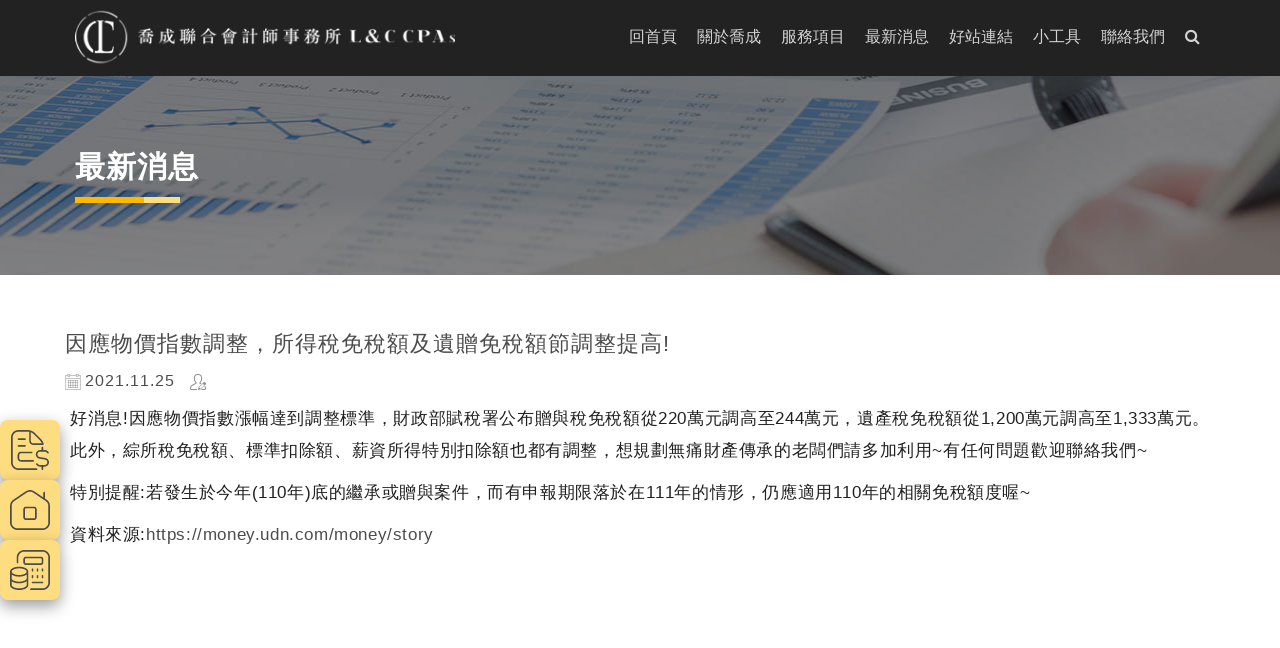

--- FILE ---
content_type: text/html; Charset=utf-8
request_url: https://www.qiaochengcpa.com.tw/ec99/rwd1528/news.asp?newsno=5
body_size: 6785
content:
<!DOCTYPE html>
<!--[if lt IE 7]> 	<html class="no-js ie6 oldie" lang="zh-TW"> <![endif]-->
<!--[if IE 7]>   	<html class="no-js ie7 oldie" lang="zh-TW"> <![endif]-->
<!--[if IE 8]>  	<html class="no-js ie8 oldie" lang="zh-TW"> <![endif]-->
<!--[if gt IE 8]><!--><html class="no-js" lang="zh-Hant-TW" dir="ltr"><!--<![endif]-->
<head>
<meta charset="utf-8">
<meta http-equiv="X-UA-Compatible" content="IE=edge,chrome=1">
<meta name="viewport" content="width=device-width, initial-scale=1, maximum-scale=1, user-scalable=no">
<meta property="og:image" content='https://www.qiaochengcpa.com.tw/hipershop/rwd1528/store/F1/og.jpg'/>
<base href="//www.qiaochengcpa.com.tw/ec99/rwd1528/" />
<script type="application/ld+json">
{
  "@context": "https://schema.org",
  "@type": "Organization",
  "name": "喬成聯合會計師事務所",
  "url": "https://www.qiaochengcpa.com.tw",
  "logo": "https://www.qiaochengcpa.com.tw/ec99/rwd1528/images/logo.png",
  "contactPoint": {
	"@type": "ContactPoint",
	"telephone": "04-22816816",
	"contactType": "customer service",
	"areaServed": "TW",
	"availableLanguage": ["zh-Hant"]
  }
}
</script>

<title>因應物價指數調整，所得稅免稅額及遺贈免稅額節調整提高! - 喬成聯合會計師事務所</title>
<meta name="keywords" content="喬成聯合會計師事務所,審計及財務稅務簽證,企業諮詢,法務研究,工商登記,稅務服務,移轉訂價及薪資服務 ">
<meta name="description" content="好消息!因應物價指數漲幅達到調整標準，財政部賦稅署公布贈與稅免稅額從220萬元調高至244萬元，遺產稅免稅額從1,200萬元調高至1,333萬元。此外，綜所稅免稅額、標準扣除額、薪資所得特別扣除額也都有調整，想規劃無痛財產傳承的老闆們請多加利用~有任何問題歡迎聯絡我們~特別提醒:若發生於今年(110年)底的繼承或贈與案件，而有申報期限落於在111年的情形，仍應適用110年的相關免稅額度喔~資料來源:https://money.udn.com/money/story">
<meta name="AUTHOR" content="喬成聯合會計師事務所">
<meta name="ROBOTS" content="INDEX, FOLLOW">
<meta property="og:title" content='因應物價指數調整，所得稅免稅額及遺贈免稅額節調整提高! - 喬成聯合會計師事務所'/>
<meta property="og:type" content='product'/>
<meta property="og:url" content="https://www.qiaochengcpa.com.tw/ec99/rwd1528/news.asp?newsno=5"/>
<meta property="og:site_name" content='喬成聯合會計師事務所'/>
<link rel="canonical" href="https://www.qiaochengcpa.com.tw/ec99/rwd1528/news.asp?newsno=5" />
<link rel="alternate" href="https://www.qiaochengcpa.com.tw/ec99/rwd1528/news.asp?newsno=5" hreflang="zh-Hant" />
<meta name="msvalidate.01" content="7B43FB320BE4967592183AD4AB72737A" /><!-- <a href='/ec99/rwd1528/default.asp'>Home</a> -->
<!-- Global Site Tag (gtag.js) - Google Analytics -->
<script async src="https://www.googletagmanager.com/gtag/js?id=UA-174147232-79"></script>
<script>
  window.dataLayer = window.dataLayer || [];
  function gtag(){dataLayer.push(arguments);}
  gtag('js', new Date());

  gtag('config', 'UA-174147232-79');
</script>

<!-- Google Tag Manager -->
<script>(function(w,d,s,l,i){w[l]=w[l]||[];w[l].push({'gtm.start':
new Date().getTime(),event:'gtm.js'});var f=d.getElementsByTagName(s)[0],
j=d.createElement(s),dl=l!='dataLayer'?'&l='+l:'';j.async=true;j.src=
'https://www.googletagmanager.com/gtm.js?id='+i+dl;f.parentNode.insertBefore(j,f);
})(window,document,'script','dataLayer','GTM-NG7H88K');</script>
<!-- End Google Tag Manager -->

<link rel="SHORTCUT ICON" href="/rwd1528/store/f1/shortcut.ico" />
<link rel="bookmark icon" href="/rwd1528/store/f1/shortcut.ico" />
<link rel="icon" href="/rwd1528/store/f1/shortcut.ico" /> 
<script type='text/javascript' src='/ec99/js/jquery-1.12.4.min.js' ></script>
<link rel="stylesheet" href="/ec99/css/shopping_tab.css">
<script src="/ec99/js/shopping_tab.js"></script>
<script src="/js/js.cookie.min.js"></script>

<link href="/ec99/css/style.css?v=201904231449" rel="stylesheet" type="text/css">
<link rel="stylesheet" href="./assets/css/bootstrap.min.css">
<link rel="stylesheet" href="./assets/css/font-awesome.min.css">
<link rel="stylesheet" href="./assets/css/animate.min.css">
<link rel="stylesheet" href="./assets/css/style_initialize.css">
<link rel="stylesheet" href="./assets/css/omar_template_style.css">
<link rel="stylesheet" href="./assets/css/swiper.min.css">
<link rel="stylesheet" href="./assets/css/rwd1528.css">
<link rel="stylesheet" href="./assets/css/16n_udm.css">
<!--[if lt IE 9]>
  <script src="https://cdnjs.cloudflare.com/ajax/libs/html5shiv/3.7.3/html5shiv.min.js"></script>
  <script src="https://cdnjs.cloudflare.com/ajax/libs/respond.js/1.4.2/respond.min.js"></script>
<![endif]-->

<style>
  .page-bg {
    background-image: url(/hipershop/rwd1528/store/F1/news-banner.jpg);
    background-attachment: fixed;
    height: 200px;
  }
</style>
</head><body>
<!-- Google Tag Manager (noscript) -->
<noscript><iframe src="https://www.googletagmanager.com/ns.html?id=GTM-NG7H88K"
height="0" width="0" style="display:none;visibility:hidden"></iframe></noscript>
<!-- End Google Tag Manager (noscript) -->

 <nav class="navbar bootsnav">
  <!-- Start Top Search -->
  <div class="top-search">
    <div class="container">
      <form action="search.asp" role="search">
        <button class="input-group-addon" type="submit"><span class="fa fa-search"></span></button>
        <input type="text" class="form-control" maxlength="240" name="keyword" placeholder="關鍵字">
        <span class="input-group-addon close-search"><span class="fa fa-times"></span></span>
      </form>
    </div>
  </div>
  <!-- End Top Search -->

  <div class="container">
    <!-- Brand and toggle get grouped for better mobile display -->
    <div class="navbar-header">
      <button type="button" class="navbar-toggle collapsed" data-toggle="collapse" data-target="#bs-navbar-collapse" aria-expanded="false">
      <span class="fa fa-bars" aria-hidden="true"></span>
      </button>
      <div class="navbar-search-xs visible-xs">
        <ul class="attr-nav"><li class="search"><a href="#"><span class="fa fa-search"></span></a></li></ul>
      </div>
      <div class="navbar-brand visible-xs">
        <a href='/'><img src='/rwd1528/Store/OwnImage/logo.png' border='0'></a>
      </div>
    </div>

    <!-- Collect the nav links, forms, and other content for toggling -->
    <div class="collapse navbar-collapse" id="bs-navbar-collapse">
      <div class="hidden-xs navbar-brand"><a href='/'><img src='/rwd1528/Store/OwnImage/logo.png' border='0'></a></div>
      <ul class="nav navbar-nav navbar-right attr-nav">
        <li><a href="https://rwd1528.hiwinner.tw/">回首頁</a></li>
        <li><a href="category.asp?category_id=2">關於喬成</a></li>
        <li><a href="category.asp?category_id=6">服務項目</a></li>
        <li><a href="news.asp">最新消息</a></li>
        <li><a href="links.asp">好站連結</a></li>
        <li><a href="category.asp?category_id=17">小工具</a></li>
        <li><a href="contact.asp">聯絡我們</a></li>
        <!-- <li class="dropdown">
          <a href="#" class="dropdown-toggle" id="drop" data-toggle="dropdown" data-hover='dropdown'>
            <span class="glyphicon glyphicon-shopping-cart"></span>購物車<span class="badge">
              <div id="cart_number" class="cart_number">0</div>
            </span></a>
          <ul class="dropdown-menu">
            <div id="shoplist_mini" class=""></div>
          </ul>
        </li> -->
        <!-- <li>
          <a id="google_translate_element">
          <div id=":0.targetLanguage" class="goog-te-gadget-simple"></div>
          </a>
        </li> -->
        <li class="search hidden-xs"><a href="#"><span class="fa fa-search"></span></a></li>
      </ul>
    </div>
  </div>
</nav>

<div class="page-bg">
  <div class="toptitle">
    <h2 class="subtitle pagetitle">最新消息<strong><span></span></strong></h2>
  </div>
</div>
<div class="news-wrapper">
  <div class="container">
    <div class="row">

      <div class="col-sm-12">
        <!-- <h2 class="newsbar"><span class="fa fa-newspaper-o fa-fw" aria-hidden="true"></span>&nbsp;最新消息</h2> -->
        <div class="row">
        <div id='LinkContainer'><ol itemscope itemtype='http://schema.org/BreadcrumbList'>  <span itemprop='itemListElement' itemscope itemtype='http://schema.org/ListItem'>	<a itemprop='item' href='/'>	<span itemprop='name'>首頁</span></a>	<meta itemprop='position' content='1' />  </span> &gt;   <span itemprop='itemListElement' itemscope itemtype='http://schema.org/ListItem'>	<a itemprop='item' href='news.asp'>	<span itemprop='name' class='artCls'>新聞列表<!--新聞列表--></span></a>	<meta itemprop='position' content='2' />  </span> &gt;   <span itemprop='itemListElement' itemscope itemtype='http://schema.org/ListItem'>	<a itemprop='item' href='news.asp?category=0'>	<span itemprop='name'>News-Category</span></a>	<meta itemprop='position' content='3' />  </span></div><br />
				<h1 class="news_title">因應物價指數調整，所得稅免稅額及遺贈免稅額節調整提高!</h1>

				<p>
				<span class="news_date"><img src="images/days3.png" height="16" width="16" class="news_icon01" alt=''>2021.11.25</span>
				<span class="news_sort"><img src="images/list6.png" class="news_icon02" alt=''></span>
				<span class="news_author"><img src="images/business12.png" class="news_icon03" alt=''></span>
				</p>

                <div class='shareAddToAny' id='shareAddToAny' >
					<div class="a2a_kit a2a_kit_size_32 a2a_default_style">
						<a class="a2a_dd" href="https://www.addtoany.com/share"></a>
						<a class="a2a_button_facebook"></a>
						<a class="a2a_button_x"></a>
						<a class="a2a_button_line"></a>
						<!--a class="a2a_dd" href="https://www.addtoany.com/share"></a-->
					</div>
					<script async src="https://static.addtoany.com/menu/page.js"></script>
				</div>
				<style>
				   .shareAddToAny{display:none;}
				</style>
						
				<div class="news_content">
				 <style> .arti-news > img{width:100%;} .arti-news p {font-size: 17px;line-height: 32px;}.arti-news > img{margin-top: 5px;margin-bottom: 10px;}</style> <article class='article-content'><div class='arti-news'><p><p>好消息!因應物價指數漲幅達到調整標準，財政部賦稅署公布贈與稅免稅額從220萬元調高至244萬元，遺產稅免稅額從1,200萬元調高至1,333萬元。此外，綜所稅免稅額、標準扣除額、薪資所得特別扣除額也都有調整，想規劃無痛財產傳承的老闆們請多加利用~有任何問題歡迎聯絡我們~</p>
<p>特別提醒:若發生於今年(110年)底的繼承或贈與案件，而有申報期限落於在111年的情形，仍應適用110年的相關免稅額度喔~</p>
<p>資料來源:<a href="https://money.udn.com/money/story/6710/5914182?from=ednappsharing" target="_blank">https://money.udn.com/money/story</a></p>
<br>
<br>
<br>
<br>
<br>
<br>
<br>
<br>
<br>
<br>
<br>
<br>
<br>
<br>
<br>
<br>
<br>
<br>
<br>
<br></p><br></div></article> 
					<div class="NP-Buttons">
					  	
					</div> 
				
				</div>


        </div>
      </div>
    </div>
  </div>
</div>

<div class="container-fluid">
  <div class="row">
    <footer>
      <div class="container">
        <div class="row">
          <div class="col-xs-12">
          <p class="text-center"><small>Copyright © 2021 . All rights reserved.</small></p>
          </div>
        </div>
      </div>
    </footer>
  </div>
</div>
<div id="gotop">
  <ul>
    <li><a href="https://www.facebook.com/qiaochengcpa/" target="_blank"><span class="fa fa-facebook" aria-hidden="true"></span></a></li>
    <li><a href="https://lin.ee/6CAK67s" class="line" target="_blank"></a></li>
    <li><a href="https://goo.gl/maps/amgVKh8zEYw58GDL6" target="_blank"><span class="fa fa-map-marker" aria-hidden="true"></span></a></li>
    <li><a href="contact.asp"><span class="fa fa-envelope" aria-hidden="true" target="_blank"></span></a></li>
    <li><a href="tel:+886-2-26069591"><span class="fa fa-phone" aria-hidden="true" target="_blank"></span></a></li>
    <li class="gotop"><span class="fa fa-angle-up" aria-hidden="true" title="回到最上層"></span></li>
  </ul>
</div>

<!-- <div id="gotop" class="gotop"><span class="fa fa-arrow-up" aria-hidden="true" title="回到最上層"></span></div> -->
<script type=text/javascript src=./assets/js/bootstrap.min.js></script>
<script type="text/javascript" src="./assets/js/bootsnav-search.js" defer></script>
<script type="text/javascript" src="./assets/js/bootbox.min.js" defer></script><!-- 購物車跳出動畫(可有衝突再放置)-->
<script type="text/javascript" src="./assets/js/wow.min.js"></script>
<script>new WOW().init();</script>
<!-- Google 下拉式選單翻譯 -->
<script type="text/javascript">
function googleTranslateElementInit() {
  new google.translate.TranslateElement({
    pageLanguage: 'zh-TW',                                    /*網頁預設語言*/
    includedLanguages: 'de,en,es,fr,ja,ko,ru,zh-CN,zh-TW',    /*下拉式語言清單*/
    multilanguagePage: true                                   /*網站是否為多國語言*/
  },'google_translate_element');
}
</script>
<script type="text/javascript" src="//translate.google.com/translate_a/element.js?cb=googleTranslateElementInit"></script><!-- google翻譯 -->
<!-- /js/footer.js，檔案使用中文編碼解讀會亂碼，請用Unicode萬國碼解讀 -->
<script type="text/javascript" src="/js/footer.js"></script>
<script type="text/javascript" src="/ShareFile/Valid.js"></script>
<script type="text/javascript" src="./assets/js/initialized.js" defer></script>
<script src="./assets/js/swiper.min.js"></script> 
<!-- Initialize Swiper --> 

<script type="text/javascript">
  $(document).ready(function() {
     //原來最消息CLASS再增加OWL PLUGIN  的CLASS進去
    $('#rwdnews_list').addClass('swiper-wrapper');
         $('#rwdnews_list>ul').addClass('swiper-slide');
      $('#rwdnews_list>ul').addClass('new1');
   var swiper = new Swiper('.newbox.swiper-container', {
     slidesPerView: 3,
      spaceBetween: 20,
     loop: true,
     pagination: {
       el: '.newbox .swiper-pagination',
       clickable: true,
     },
     autoplay: {
       delay: 5500,
       disableOnInteraction: false,
     },
     breakpoints: {
     // when window width is <= 414px
       500: {
         slidesPerView: 1,
         spaceBetween: 10
       },
       // when window width is <= 640px
       768: {
         slidesPerView: 2,
         spaceBetween: 20
       },
       // when window width is <= 991px
       991: {
         slidesPerView: 3,
         spaceBetween: 30
       }
     },
     navigation: {
       nextEl: '.newbox.swiper-button-next',
       prevEl: '.newbox.swiper-button-prev',
     },
   });
   });
 </script>


<nav class="fab-menu" aria-label="快速動作">
<a
href="https://www.qiaochengcpa.com.tw/ec99/rwd1528/category.asp?category_id=19"
class="fab-btn"
data-tip="開立發票小工具"
aria-label="開立發票小工具"
>
<img src="https://www.qiaochengcpa.com.tw/hipershop/rwd1528/store/F3/insurance.svg" alt="勞健保計算機" />
</a>

<a
href="https://www.qiaochengcpa.com.tw/ec99/rwd1528/category.asp?category_id=20"
class="fab-btn"
data-tip="租金扣繳試算"
aria-label="租金扣繳試算"
>
<img src="https://www.qiaochengcpa.com.tw/hipershop/rwd1528/store/F3/rent.svg" alt="租金扣繳試算" />
</a>

<a
href="https://www.qiaochengcpa.com.tw/ec99/rwd1528/category.asp?category_id=21"
class="fab-btn"
data-tip="勞健保計算機"
aria-label="勞健保計算機"
>
<img src="https://www.qiaochengcpa.com.tw/hipershop/rwd1528/store/F3/invoice.svg" alt="勞健保計算機" />
</a>
</nav>
</body>

</html>

--- FILE ---
content_type: text/css
request_url: https://www.qiaochengcpa.com.tw/ec99/rwd1528/assets/css/omar_template_style.css
body_size: 1688
content:
@charset "utf-8";
/*------------------------------*/
/*          $Catalog
--------------------------------*/
/**
* $Catalog                目錄
* $Global                 全域變數
* $Navbar                 主選單
* $Sidebar & breadcrumbs  側邊攔與麵包削
* $Productlist            商品列表頁
* $Product                產品頁
* $Newslist               最新消息列表頁
* $EditModeLayout         內文編輯模式編排
**/

/*------------------------------*/
/*          $Navbar
--------------------------------*/
/* 移除 bootstrap navbar 樣式 */
.navbar {
    background-color: #222;
    position: fixed;
    top: 0;
    z-index: 1;
    width: 100%;
}
/* 主導覽列 樣式 回饋效果 */

.navbar-nav>li{
    margin: auto 5px;
}
@media screen and (max-width:1500px){
    .navbar-nav>li{
        margin: auto -5px;
    }
}
.navbar-collapse .nav li a{
    color: #d3d3d3;
    text-align: center;
}
.navbar-collapse .nav li a:hover{
    color: #f8f8f8;
}
.navbar-collapse .nav li a:before {
    content: '';
    position: absolute;
    width: 100%;
    height: 1px;
    background-color: #222;
    left: 0;
    top: 0;
    transition: all 0.4s;
}
.navbar-collapse .nav li a:hover:before{
    top: 10px;
    background-color: #fff;
}
.navbar-collapse .nav li a:after {
    content: '';
    position: absolute;
    width: 100%;
    height: 1px;
    background-color: #222;
    left: 0;
    bottom: 0px;
    transition: all 0.4s;
}
.navbar-collapse .nav li a:hover:after{
    bottom: 10px;
    background-color: #fff;
}

.nav .open>a, .nav .open>a:focus, .nav .open>a:hover {
    background-color: transparent;
    border-color: transparent;
}
.navbar-nav>li>.dropdown-menu td > a{
    color: #2E2E2E;
    text-decoration: none;
}
/* 首頁Navbar固定在頁面上方時，其他頁必須留上方空白，避免重疊覆蓋 */
.navbar-fixtop-blank
{padding-top: 86px;}
/* Logo 圖片大小調整 */
.img-logo-sm a img{max-width: 234px;}
.img-logo-xs a img{max-width: 36%;margin: 4px;}
.nav li:nth-child(1) a span:last-child,
.nav li:nth-child(2) a span:last-child,
.nav li:nth-child(3) a span:last-child,
.nav li:nth-child(4) a span:last-child{
    letter-spacing: 1px;
    font-size: 12px;
    display: block;
}
.navbar-brand img {
  width: 210px;
  margin-top: 5px;
  margin-left: 5px;
}
@media (min-width: 375px){
    .navbar-brand img {
        width: 250px;
    }
  }
@media (min-width: 767px){
  .navbar-brand img {
    width: 400px;
    margin: 0px;
  }
}

@media (min-width: 1024px){
  .navbar-brand img {
    width: 326px;
    margin: 5px 0 5px -10px;
  }
}
@media (min-width: 1200px){
  .navbar-brand img {
    width: 380px;
    margin: 0px;
  }
}
.navbar-nav li a {
  margin-top: 12px;
}
.owl-carousel{margin-top: 70px;}
@media (max-width:767px){
    .owl-carousel {
        margin-top: 54px;
    }
}
/*------------------------------*/
/*     $Sidebar & breadcrumbs
--------------------------------*/
/* 側邊導覽列標題樣式 */
ol.breadcrumb,#LinkContainer,ul.breadcrumb,.nav_cate_current,.categoriesbar,.newsbar{
	color: #222;
	background-color: #f2f2f2;
}
.aside-title{
    display: none;
}
ol.breadcrumb li a {color: #222;}
/* 商品頁的商品名稱 */
.features-box > .view >.mask > h2,
.features-box > a > h4{font-size: 14px;}
.breadcrumb{
    border-radius: 0px
}
/*------------------------------*/
/*    $Productlist
--------------------------------*/
/* 商品項目圓角 */
.li-item {border-radius: 4px;}

/*------------------------------*/
/*    $Product
--------------------------------*/
/* 產品二十圖預設標題樣式 */
.brinfo{display: none;}
/*------------------------------*/
/*     $Newslist
--------------------------------*/
/* 避免浮動圖片超出 */
.newslist{
    background-color: #f8f8f8;
    transition: all 0.4s ease;
}
.newslist:hover,.newslist:focus
{box-shadow: 4px 4px 10px #999;}

@media screen and (max-width: 767px){
    .news_imgBox-inner{
        float: none;
        width: 100%;
        padding-top: 0;
    }
    .news_imgBox-fit{
        position: relative;
    }
}
/*------------------------------*/
/*       $EditModeLayout
--------------------------------*/
.Pro_content,.Pro_content2{margin-bottom: 24px;}
.Pro_content ol,
.Pro_content ul,
.Pro_content2 ol,
.Pro_content2 ul{
    font-size: 16px;
    line-height: 2;
}
.GoodsDescrBody2 .alltext, .alltext {
    font-size: inherit;
    line-height: inherit;
    letter-spacing: 0px;
}

/*------------------------------*/
/*          $translate
--------------------------------*/
/* 下拉式選單樣式 */
#google_translate_element .goog-te-combo {background-color: #0068b6;}
.doc-wrapper p{font-size: 16px;}

/* footer */
footer{padding: 34px 0px;}
footer,footer a,footer a:hover,footer a:focus{
    color: #f8f8f8;
    background-color: #222;
    text-decoration: none;
}
footer a{margin: 0px 8px;}


--- FILE ---
content_type: text/css
request_url: https://www.qiaochengcpa.com.tw/ec99/rwd1528/assets/css/rwd1528.css
body_size: 3166
content:
@media (min-width: 1200px){
    .container {
        width: 1170px;
    }
}
@media (min-width: 1600px){
    .container {
        width: 1300px;
    }
    .navbar .container{
        width: 1600px;
    }
}

h1,h2,h3,h4,p{
    color: #4c4c4c;
    letter-spacing: 1px;
    line-height: 24px;
}
p{
    text-align: justify;
    font-size: 16px;
}
a{
    text-decoration: none;
    color: #4c4c4c;
}
a:hover{
    color: #252525;
}
#carousel-generic{
    animation:fadeIn 0.6s ease;
    margin-top: 55px;
}
@media(min-width:540px){
    #carousel-generic{
        margin-top: 55px;
    }
   
}
@media(min-width:768px){
    #carousel-generic{
        margin-top: 130px;
    }
   
}
@media(min-width:1024px){
    #carousel-generic{
        margin-top: 75px;
    }
   
}
.page-bg{
    
    margin-top: 55px;
}
@media(min-width:540px){
    .page-bg{
        margin-top: 55px;
    }
   
}
@media(min-width:768px){
    .page-bg{
        margin-top: 130px;
    }
   
}
@media(min-width:1024px){
    .page-bg{
        margin-top: 75px;
    }
   
}



.subtitle{
    display: inline-block;
    font-family: 'Open Sans', "Helvetica Neue", Helvetica, Arial, sans-serif;
    font-weight: 700;
    color: #4c4c4c;
    font-size: 30px;
    letter-spacing: 1px;
    margin-bottom: 26px;
}
.subtitle strong {
    height: 6px;
    width: 85%;
    background: #fedc80;
    position: relative;
    display: block;
    margin-top: 18px;
}
.subtitle strong span{
    position: absolute;
    top: 0;
    left: 0;
    width: 69px;
    height: 100%;
    background: #fdb902;
    display: inline-block;
}
.about-box,.news-box,.services-box,.contact-box{
    padding: 80px 0px 87px 0px;
}
/* =============首頁-關於我們============== */
.about-box img {
    margin-top: 30px;
    width: 100%;
}
@media(min-width:768px){
    .about-box p {
        margin-right: 25px;
    }
}

a.about-btn{
    color: #fff;
    background: #e9ac06;
    border: 1px solid #e9ac06;
    padding: 10px 25px;
    margin-top: 24px;
    display: inline-block;
    text-decoration: none;
    transition: all .25s;
    font-weight: 600;
    font-size: 14px;
}
a.about-btn:hover{
    color: #e9ac06;
    background: transparent;
}

/* =============首頁-最新消息============== */


.new-btn{
    text-align: center;
}

.new-btn a{
    color: #fff;
    background: #e9ac06;
    border: 1px solid #e9ac06;
    padding: 10px 25px;
    margin-top: 24px;
    display: inline-block;
    text-decoration: none;
    transition: all .25s;
    font-weight: 600;
    font-size: 14px;
}
.new-btn a:hover{
    color: #e9ac06;
    background: transparent;
}
.news-box {
    background: #f2f2f2;
}
#rwdnews_list ul {
    display: inline-block;
}

/* #rwdnews_list ul:nth-of-type(1) li:before{
    content: '';
    background-image: url(/hipershop/rwd1528/store/F1/news1.png);
    width: 70px;
    height: 60px;
    position: absolute;
    margin-left: -84px;
}
#rwdnews_list ul:nth-of-type(2) li:before{
    content: '';
    background-image: url(/hipershop/rwd1528/store/F1/news2.png);
    width: 70px;
    height: 60px;
    position: absolute;
    margin-left: -84px;
}
#rwdnews_list ul:nth-of-type(3) li:before{
    content: '';
    background-image: url(/hipershop/rwd1528/store/F1/news3.png);
    width: 70px;
    height: 60px;
    position: absolute;
    margin-left: -84px;
} */


.pic {
    display: none;
}
.newscontent h4{
    font-weight: 600;
    font-size: 16px;
    overflow: hidden;
    white-space: nowrap;
    text-overflow: ellipsis;
}
@media(min-width:768px){
    .newscontent h4{
        overflow: hidden;
        white-space: nowrap;
        text-overflow: ellipsis;
    }
}
.newscontent p{
    font-size: 14px;
    overflow: hidden;
    white-space: nowrap;
    text-overflow: ellipsis;
}
.swiper-button-next{
    margin-top: 40px;
    right: 40px;
    outline:none;
}
@media(min-width:769px){
    .swiper-button-next{
        right: -60px;
        margin-top: -50px;
    }
}

.swiper-button-next.newbox span{
    background-color: #9b9b9b;
    width: 45px;
    height: 45px;
    display: block;
    border-radius: 50%;
    margin-left: -13px;
    margin-top: -1px;
    outline:none;
}
@media(min-width:769px){
    .swiper-button-next.newbox span{
        background-color: #9b9b9b;
        width: 50px;
        height: 50px;
        display: block;
        border-radius: 50%;
        margin-left: -13px;
        margin-top: -5px;
    }
}
.swiper-button-prev{
    margin-top: 40px;
    left: 40px;
    outline:none;
}
@media(min-width:769px){
    .swiper-button-prev{
        left: -60px;
        margin-top: -50px;

    }
}
.swiper-button-prev.newbox span{
    background-color: #9b9b9b;
    width: 45px;
    height: 45px;
    display: block;
    border-radius: 50%;
    margin-left: -5px;
    margin-top: -1px;
    outline:none;
}
@media(min-width:769px){
    .swiper-button-prev.newbox span{
        background-color: #9b9b9b;
        width: 50px;
        height: 50px;
        display: block;
        border-radius: 50%;
        margin-left: -10px;
        margin-top: -5px;
    }
}

/* =============首頁-service============= */
.services-box figure{
    margin-top: 26px;
    margin-bottom: 40px;
}
.services-box figcaption{
    display: inline-block;
}
@media(min-width:960px){
    .services-box figcaption{
        margin-left: 40px;
        
    }
}
.services-box figcaption h3{
    font-size: 18px;
    font-weight: 600;
    margin-bottom: 5px;
    color: #4c4c4c;
}
.services-box figcaption p {
    line-height: 1.3;
    margin-bottom: 5px;
    font-size: 15px;
}

.services-box figcaption a{
    font-size: 18px;
    font-weight: 600;
    text-decoration: none;
}
.services-box figcaption:hover figcaption h3{
    color: #252525;
}
.services-box figcaption a span{
    font-size: 14px;
    color: #fdb902;
}
.services-box figcaption a span:after{
    content: '';
    position: absolute;
    width: 0;
    height: 0;
    border-style: solid;
    border-width: 5px 0 5px 7px;
    border-color: transparent transparent transparent #fdb902;
    margin-top: 9px;
    margin-left: 5px;
    transition: all .25s;
}
.services-box figure .img-hover {
    display: inline-block;
    overflow: hidden;
    position: relative;
    
}

.services-box figure .img-hover:before {
    content: '';
    position: absolute;
    width:100%;
    height: 100%;
    background: rgba(0,0,0,0.1);
    right: 100%;
    bottom: 0;
    transition: all .25s;
    padding-top: 35px;
    text-align: center;
    font-size: 12px;
    color: rgba(0,0,0,0.0);
    padding-left: 5px;
}

.services-box figure:hover .img-hover:before{
    background: rgba(0,0,0,0.7);
    color: #f2f2f2;
    background-image: url(/hipershop/rwd1528/store/F1/service-hover.png);
    background-position: center;
    background-repeat: no-repeat;
    right:0px;
}
.services-box figure:hover figcaption a span:after{
    margin-left: 10px;
}
.services-box figure .img-hover img{
    width: 100%;
}
@media(min-width:540px){
    .services-box figure .img-hover img{
        max-width: 270px;
    }
}


/* =============首頁-聯絡我們============= */
.contact-box {
    background-image: url(/hipershop/rwd1528/store/F1/footer-bg.jpg);
    background-position: bottom;
    background-attachment: fixed;
}
.contact-box .subtitle,.contact-box h3,.contact-box p{
    color: #fff;
}

.contact-geo{
    text-align: center;
    margin-top: 26px;
    padding: 0px 15px;
    opacity: 0.9;
    max-width: 100%;
}
.contact-geo img{
    max-width: 23%;
    display: block;
    width: 100%;
    margin: 0 auto;
}
@media(min-width:768px){
    .contact-geo{
        max-width: 30%;
        float: left;
    }
    .contact-geo img{
        max-width: 100%;
    }
}


.contact-p{
    padding: 0px 15px;
    margin-bottom: 30px;
    border-bottom: solid 1px #878787;
    padding-bottom: 30px;
}
@media(min-width:768px){
    .contact-p{
        border-bottom: solid 0px #878787;
        padding-bottom: 0px;
        float: left;
        display: inline-block;
        margin-bottom: 0px;
    }
}
.contact-p h3 {
    text-align: center;
    font-weight: 600;
    font-size: 24px;
}
@media(min-width:768px){
    .contact-p h3 {
        display: inline-block;
        text-align: left;
    }
}
.contact-p p{
    margin-bottom: 5px;
}

.contact-p a{
    color: #fff;
    text-decoration: none;
}
.contact-p a:hover{
    color: #fdb902;
}


/* =============footer============= */
footer {
    padding: 13px 0px 3px 0px;
}
footer p{
    color: #c9c9c9;
}

/* ===========內頁banner============= */
.toptitle {
    max-width: 1170px;
    margin: 0 auto;
    padding-left: 20px;
    height: 150px;
}
.page-bg {
    background-image: url(/hipershop/rwd1528/store/F1/page-banner.jpg);
    background-attachment: fixed;
    background-size: inherit;
    background-repeat: no-repeat;
    height: 200px;
    background-position: top;
    
}
@media(min-width:1440px){
    .page-bg{
        background-size: contain;
    }
}

.pagetitle{
    margin-top: 60px;
    color: #fff;
}
@media(min-width:768px){
    .pagetitle{
        margin-top: 80px;
    }
}
@media(min-width:1440px){
    .pagetitle{
        margin-top: 80px;
    }
}

li.nav_cate_item{
    background-color: #f2f2f2;
}
div#category_descr {
    padding: 30px 0px;
    min-height: 450px;
}
@media(min-width:768px){
    div#category_descr {
        min-height: 560px;
    }
}
div#category_descr img{
    width: 100%;
    padding: 15px 0px;
}
div#category_descr ol{
    margin-left: 1.3em;
    list-style-type: decimal;
}
div#category_descr ol li{
    line-height: 1.5;
}
section.ProfileBody{
    padding: 30px 0px;
}
/* ===========內頁button項目============= */
.button-item a {
    width: 48%;
    display: inline-block;
    text-align: center;
    background-color: #ebebeb;
    margin: 1% 0.5%;
    padding: 15px 0px;
    text-decoration: none;
    border-radius: 5px;
    font-size: 16px;
    transition: all 0.2s;
    font-weight: 600;
}
@media(min-width:768px){
    .button-item a {
        width: 18%;
    }
}
.button-item a:hover{
    background-color: #d1d1d1;
}
.button-group{
    border: solid 10px #f7f7f7;
    padding: 30px;
    margin: 30px auto;
}
.button-group h3{
    font-weight: 600;
    letter-spacing: 2px;
}
.button-group ul li{
    width: 100%;
    display: inline-block;
    /* margin: 1em 0px 0em 1.3em; */
    margin: 1em 0.5em;
    background-color: #fdce50;
    text-align: center;
    border-radius: 5px;
    transition: all 0.2s ease;
    border: solid 1px #c5b68f;
    background-image: linear-gradient(to bottom, #ffecb9, #fdb902);
}
.button-group ul li:hover{
    transition: all 0.2s ease;
    background-image: linear-gradient(to bottom, #fdb902, #ffecb9);
}
.button-group ul li a{
    padding: 15px;
    display: block;
    font-weight: 600;
}
.button-group ul li:hover a{
    text-decoration: none;
}
.button-group ul li a:after{
    content: '';
    position: absolute;
    background-image: url(../../images/box-arrow-up-right.png);
    width: 16px;
    height: 16px;
    opacity: 0.8;
    margin-top: 3px;
}
@media(min-width:768px){
    .button-group ul li{
        width: 30%;
    }
}
/* .button-group ul li:before{
    content: '';
    position: absolute;
    width: 10px;
    height: 10px;
    background-color: #fdb902;
    border-radius: 10px;
    margin-left: -15px;
    margin-top: 5px;
} */
/* 表格樣式 */
.table-button a{
    text-align: center;
    border-radius: 5px;
    transition: all 0.2s ease;
    border: solid 1px #c5b68f;
    display: inline-block;
    padding: 10px 15px;
    letter-spacing: 1px;
    font-size: 16px;
    font-weight: 600;
    background-color: #fdb902;
    color: #222222;
    text-decoration: none;
}
.table-button a:hover{
    background-color: #222222;
    color: #fff;
}
.table-style{
    font-family: initial;
    margin-top: 30px;
    font-size: 16px;
}
.table-style>thead>tr>th{
    background-color: #424242;
    color: #fff;
    text-align: center;
    border: solid 1px #6e6e6e;
    padding: 10px;
}
.table-style>tbody>tr>td{
    padding: 15px;
    border: solid 1px #d5d5d5;
    vertical-align: middle;
    font-family: 'Arial';
    font-size: 16px;
}
.table-style>tbody>tr:nth-child(even){
    background-color: #f1f1f1; 
}
.table-style>tbody>tr:hover{
    background-color: #e3e3e3;
}
.table-style>tbody>tr>td:nth-child(1){
    background-color: #7e7e7e;
    border: solid 1px #6e6e6e;
    color: #fff;
    padding: 15px;
    text-align: center;
    width: 20%;
    
}
.table-style>tbody>tr>td ol li{
    font-size: 16px;
}
.table-style>tbody>tr>td span{
    color: #ebac00;
    font-weight: 600;
}
.table-style>tbody>tr>td b{
    color: #eb2300;
}
.table-style>tbody>tr>td .red-list li::marker{
    color: #eb2300;
}

/* ===========contact============= */
.contact-wrapper{
    padding: 36px 0 66px 0px;
}
.form-border {
    border: solid 1px #ccc;
    /* border-radius: 1%; */
    padding: 60px 30px;
    background-color: #f8f8f8;
    color: #5a5a5a;
    font-size: 15px;
    letter-spacing: 0.5px;
}

.form-check {
    display: inline-block;
    margin-right: 10px;
    margin-top: 7px;
}
.form-check-label {
    vertical-align: 1px;
}
.btn-info{
    background-color: #e9ac06;
    border-color: #e9ac06;
}
.btn-info:hover,.btn-info:active{
    background-color: #e9ac06;
    border-color: #e9ac06;
}

--- FILE ---
content_type: text/css
request_url: https://www.qiaochengcpa.com.tw/ec99/rwd1528/assets/css/16n_udm.css
body_size: 491
content:
/* 容器固定在左側中下方 */
.fab-menu {
position: fixed;
left: 0;
bottom: 120px;
display: flex;
flex-direction: column;
gap: 12px;
z-index: 9999;
}

/* 共用樣式：讓 <a> 也能套用 */
.fab-btn {
display: inline-flex;
align-items: center;
justify-content: center;
background: #fedc80;
border-radius: 8px;
box-shadow: 0 6px 16px rgba(0, 0, 0, 0.4);
cursor: pointer;
transition: background 0.2s ease, transform 0.1s ease;
text-decoration: none;
padding: 10px;
}

.fab-btn:hover {
background: #fbbf24;
}
.fab-btn:active {
transform: translateY(1px);
}

/* 圖片尺寸控制 */
.fab-btn img {
object-fit: contain;
pointer-events: none;
}

/* 提示文字 */
.fab-btn[data-tip] {
position: relative;
}

.fab-btn[data-tip]::after {
content: attr(data-tip);
position: absolute;
left: calc(100% + 10px);
top: 50%;
transform: translateY(-50%);
white-space: nowrap;
font: 12px/1.2 system-ui, -apple-system, "Segoe UI", Roboto, "Noto Sans",
Arial;
color: #475569;
background: #fff;
border: 1px solid #e2e8f0;
border-radius: 6px;
padding: 6px 8px;
box-shadow: 0 6px 16px rgba(0, 0, 0, 0.1);
opacity: 0;
pointer-events: none;
transition: opacity 0.15s ease;
}

.fab-btn:hover::after {
opacity: 1;
}

@media (max-width: 768px) {
.fab-menu {
gap: 8px;
}
.fab-menu img {
width: 24px;
}
}

--- FILE ---
content_type: image/svg+xml
request_url: https://www.qiaochengcpa.com.tw/hipershop/rwd1528/store/F3/rent.svg
body_size: 1001
content:
<svg width="40" height="40" viewBox="0 0 40 40" fill="none" xmlns="http://www.w3.org/2000/svg">
<path d="M24.1676 16.6711H15.8343C14.456 16.6711 13.3343 17.7927 13.3343 19.1711V27.5044C13.3343 28.8827 14.456 30.0044 15.8343 30.0044H24.1676C25.546 30.0044 26.6676 28.8827 26.6676 27.5044V19.1711C26.6676 17.7927 25.546 16.6711 24.1676 16.6711ZM25.001 27.5044C25.001 27.9627 24.6276 28.3377 24.1676 28.3377H15.8343C15.3743 28.3377 15.001 27.9627 15.001 27.5044V19.1711C15.001 18.7127 15.3743 18.3377 15.8343 18.3377H24.1676C24.6276 18.3377 25.001 18.7127 25.001 19.1711V27.5044ZM36.696 9.72274L35.001 8.5794V2.5044C35.001 2.0444 34.6276 1.67107 34.1676 1.67107C33.7076 1.67107 33.3343 2.0444 33.3343 2.5044V7.4544L24.196 1.2894C21.6493 -0.430596 18.356 -0.432262 15.806 1.2894L3.30598 9.72274C1.23598 11.1194 0.000976562 13.4427 0.000976562 15.9377V32.5027C0.000976562 36.6377 3.36598 40.0027 7.50098 40.0027H32.501C36.636 40.0027 40.001 36.6377 40.001 32.5027V15.9394C40.001 13.4444 38.766 11.1177 36.696 9.72274ZM38.3343 32.5044C38.3343 35.7211 35.7176 38.3377 32.501 38.3377H7.50098C4.28431 38.3377 1.66764 35.7211 1.66764 32.5044V15.9394C1.66764 13.9994 2.62931 12.1911 4.23764 11.1044L16.7376 2.6694C17.7293 2.00107 18.8643 1.66607 20.001 1.66607C21.1376 1.66607 22.2726 1.9994 23.2643 2.6694L35.7643 11.1044C37.3743 12.1911 38.3343 13.9994 38.3343 15.9394V32.5044Z" fill="#4C4C4C"/>
</svg>


--- FILE ---
content_type: image/svg+xml
request_url: https://www.qiaochengcpa.com.tw/hipershop/rwd1528/store/F3/insurance.svg
body_size: 2372
content:
<svg width="38" height="40" viewBox="0 0 38 40" fill="none" xmlns="http://www.w3.org/2000/svg">
<path d="M6.60967 25C6.60967 23.1617 8.09167 21.6667 9.91402 21.6667H20.6532C21.1091 21.6667 21.4792 22.04 21.4792 22.5C21.4792 22.96 21.1091 23.3333 20.6532 23.3333H9.91402C9.00367 23.3333 8.26185 24.0817 8.26185 25V28.3333C8.26185 29.2517 9.00367 30 9.91402 30H22.3053C22.7613 30 23.1314 30.3733 23.1314 30.8333C23.1314 31.2933 22.7613 31.6667 22.3053 31.6667H9.91402C8.09167 31.6667 6.60967 30.1717 6.60967 28.3333V25ZM7.43576 16.6667H14.0445C14.5005 16.6667 14.8705 16.2933 14.8705 15.8333C14.8705 15.3733 14.5005 15 14.0445 15H7.43576C6.97976 15 6.60967 15.3733 6.60967 15.8333C6.60967 16.2933 6.97976 16.6667 7.43576 16.6667ZM7.43576 10H14.0445C14.5005 10 14.8705 9.62667 14.8705 9.16667C14.8705 8.70667 14.5005 8.33333 14.0445 8.33333H7.43576C6.97976 8.33333 6.60967 8.70667 6.60967 9.16667C6.60967 9.62667 6.97976 10 7.43576 10ZM26.4358 39.1667C26.4358 39.6267 26.0657 40 25.6097 40H7.43576C3.33672 40 0.000976562 36.635 0.000976562 32.5V7.5C0.000976562 3.365 3.33672 0 7.43576 0H16.5475C19.414 0 22.112 1.12667 24.1425 3.17333L29.8987 8.98167C31.2601 10.355 32.2332 12.0767 32.7107 13.96C32.7735 14.21 32.719 14.475 32.562 14.6783C32.4051 14.8817 32.1655 15 31.9094 15H22.3053C20.027 15 18.1749 13.13 18.1749 10.8333V1.81167C17.6429 1.715 17.0993 1.66667 16.5475 1.66667H7.43576C4.24706 1.66667 1.65315 4.28333 1.65315 7.5V32.5C1.65315 35.7167 4.24706 38.3333 7.43576 38.3333H25.6097C26.0657 38.3333 26.4358 38.7067 26.4358 39.1667ZM19.8271 10.8333C19.8271 12.2117 20.939 13.3333 22.3053 13.3333H30.7793C30.325 12.1467 29.6278 11.065 28.7306 10.16L22.9745 4.35167C22.0625 3.43333 20.9935 2.735 19.8287 2.28V10.8333H19.8271ZM34.3497 27.9683L28.6959 27.0517C27.3858 26.84 26.4358 25.7133 26.4358 24.3767C26.4358 22.8833 27.6402 21.6667 29.1222 21.6667H33.7483C34.7776 21.6667 35.7375 22.225 36.2546 23.125C36.4843 23.525 36.9898 23.6583 37.3831 23.43C37.7779 23.2 37.9134 22.69 37.6854 22.2917C36.8758 20.8783 35.3691 20 33.7499 20H32.22V17.5C32.22 17.04 31.8499 16.6667 31.3939 16.6667C30.9379 16.6667 30.5678 17.04 30.5678 17.5V20H29.1238C26.7315 20 24.7852 21.9633 24.7852 24.3767C24.7852 26.5367 26.3218 28.355 28.4365 28.6983L34.0903 29.615C35.4005 29.8267 36.3505 30.9533 36.3505 32.29C36.3505 33.7833 35.146 35 33.664 35H29.0379C28.0086 35 27.0487 34.4417 26.5316 33.5417C26.3019 33.1417 25.7914 33.0067 25.4032 33.2367C25.0083 33.4667 24.8728 33.9767 25.1008 34.375C25.9104 35.7883 27.4171 36.6667 29.0363 36.6667H30.5662V39.1667C30.5662 39.6267 30.9363 40 31.3923 40C31.8483 40 32.2184 39.6267 32.2184 39.1667V36.6667H33.6624C36.0547 36.6667 38.001 34.7033 38.001 32.29C38.001 30.13 36.4645 28.3117 34.3497 27.9683Z" fill="#4C4C4C"/>
</svg>


--- FILE ---
content_type: image/svg+xml
request_url: https://www.qiaochengcpa.com.tw/hipershop/rwd1528/store/F3/invoice.svg
body_size: 3194
content:
<svg width="40" height="40" viewBox="0 0 40 40" fill="none" xmlns="http://www.w3.org/2000/svg">
<path d="M9.16764 16.6755C4.02764 16.6755 0.000976562 18.8721 0.000976562 21.6755V35.0088C0.000976562 37.8121 4.02764 40.0088 9.16764 40.0088C14.3076 40.0088 18.3343 37.8121 18.3343 35.0088V21.6755C18.3343 18.8721 14.3076 16.6755 9.16764 16.6755ZM16.6676 28.3421C16.6676 29.9188 13.5876 31.6755 9.16764 31.6755C4.74764 31.6755 1.66764 29.9188 1.66764 28.3421V24.5855C3.31264 25.8588 6.03431 26.6755 9.16764 26.6755C12.301 26.6755 15.0226 25.8588 16.6676 24.5855V28.3421ZM9.16764 18.3421C13.5876 18.3421 16.6676 20.0988 16.6676 21.6755C16.6676 23.2521 13.5876 25.0088 9.16764 25.0088C4.74764 25.0088 1.66764 23.2521 1.66764 21.6755C1.66764 20.0988 4.74764 18.3421 9.16764 18.3421ZM9.16764 38.3421C4.74764 38.3421 1.66764 36.5855 1.66764 35.0088V31.2521C3.31264 32.5255 6.03431 33.3421 9.16764 33.3421C12.301 33.3421 15.0226 32.5255 16.6676 31.2521V35.0088C16.6676 36.5855 13.5876 38.3421 9.16764 38.3421ZM33.3343 9.17546C33.3343 7.79712 32.2126 6.67546 30.8343 6.67546H15.8343C14.456 6.67546 13.3343 7.79712 13.3343 9.17546V12.5088C13.3343 13.8871 14.456 15.0088 15.8343 15.0088H30.8343C32.2126 15.0088 33.3343 13.8871 33.3343 12.5088V9.17546ZM31.6676 12.5088C31.6676 12.9688 31.2926 13.3421 30.8343 13.3421H15.8343C15.376 13.3421 15.001 12.9688 15.001 12.5088V9.17546C15.001 8.71546 15.376 8.34212 15.8343 8.34212H30.8343C31.2926 8.34212 31.6676 8.71546 31.6676 9.17546V12.5088ZM33.3343 20.8421C33.3343 21.3021 32.961 21.6755 32.501 21.6755C32.041 21.6755 31.6676 21.3021 31.6676 20.8421V19.1755C31.6676 18.7155 32.041 18.3421 32.501 18.3421C32.961 18.3421 33.3343 18.7155 33.3343 19.1755V20.8421ZM26.6676 20.8421V19.1755C26.6676 18.7155 27.041 18.3421 27.501 18.3421C27.961 18.3421 28.3343 18.7155 28.3343 19.1755V20.8421C28.3343 21.3021 27.961 21.6755 27.501 21.6755C27.041 21.6755 26.6676 21.3021 26.6676 20.8421ZM21.6676 20.8421V19.1755C21.6676 18.7155 22.041 18.3421 22.501 18.3421C22.961 18.3421 23.3343 18.7155 23.3343 19.1755V20.8421C23.3343 21.3021 22.961 21.6755 22.501 21.6755C22.041 21.6755 21.6676 21.3021 21.6676 20.8421ZM21.6676 25.8421C21.6676 25.3821 22.041 25.0088 22.501 25.0088C22.961 25.0088 23.3343 25.3821 23.3343 25.8421V27.5088C23.3343 27.9688 22.961 28.3421 22.501 28.3421C22.041 28.3421 21.6676 27.9688 21.6676 27.5088V25.8421ZM26.6676 25.8421C26.6676 25.3821 27.041 25.0088 27.501 25.0088C27.961 25.0088 28.3343 25.3821 28.3343 25.8421V27.5088C28.3343 27.9688 27.961 28.3421 27.501 28.3421C27.041 28.3421 26.6676 27.9688 26.6676 27.5088V25.8421ZM33.3343 27.5088C33.3343 27.9688 32.961 28.3421 32.501 28.3421C32.041 28.3421 31.6676 27.9688 31.6676 27.5088V25.8421C31.6676 25.3821 32.041 25.0088 32.501 25.0088C32.961 25.0088 33.3343 25.3821 33.3343 25.8421V27.5088ZM21.6676 32.5088C21.6676 32.0488 22.041 31.6755 22.501 31.6755H32.501C32.961 31.6755 33.3343 32.0488 33.3343 32.5088C33.3343 32.9688 32.961 33.3421 32.501 33.3421H22.501C22.041 33.3421 21.6676 32.9688 21.6676 32.5088ZM40.001 7.50879V32.5088C40.001 36.6438 36.636 40.0088 32.501 40.0088H20.8343C20.3743 40.0088 20.001 39.6355 20.001 39.1755C20.001 38.7155 20.3743 38.3421 20.8343 38.3421H32.501C35.7176 38.3421 38.3343 35.7255 38.3343 32.5088V7.50879C38.3343 4.29212 35.7176 1.67546 32.501 1.67546H14.1676C10.951 1.67546 8.33431 4.29212 8.33431 7.50879V12.5088C8.33431 12.9688 7.96098 13.3421 7.50098 13.3421C7.04098 13.3421 6.66764 12.9688 6.66764 12.5088V7.50879C6.66764 3.37379 10.0326 0.00878906 14.1676 0.00878906H32.501C36.636 0.00878906 40.001 3.37379 40.001 7.50879Z" fill="#4C4C4C"/>
</svg>
